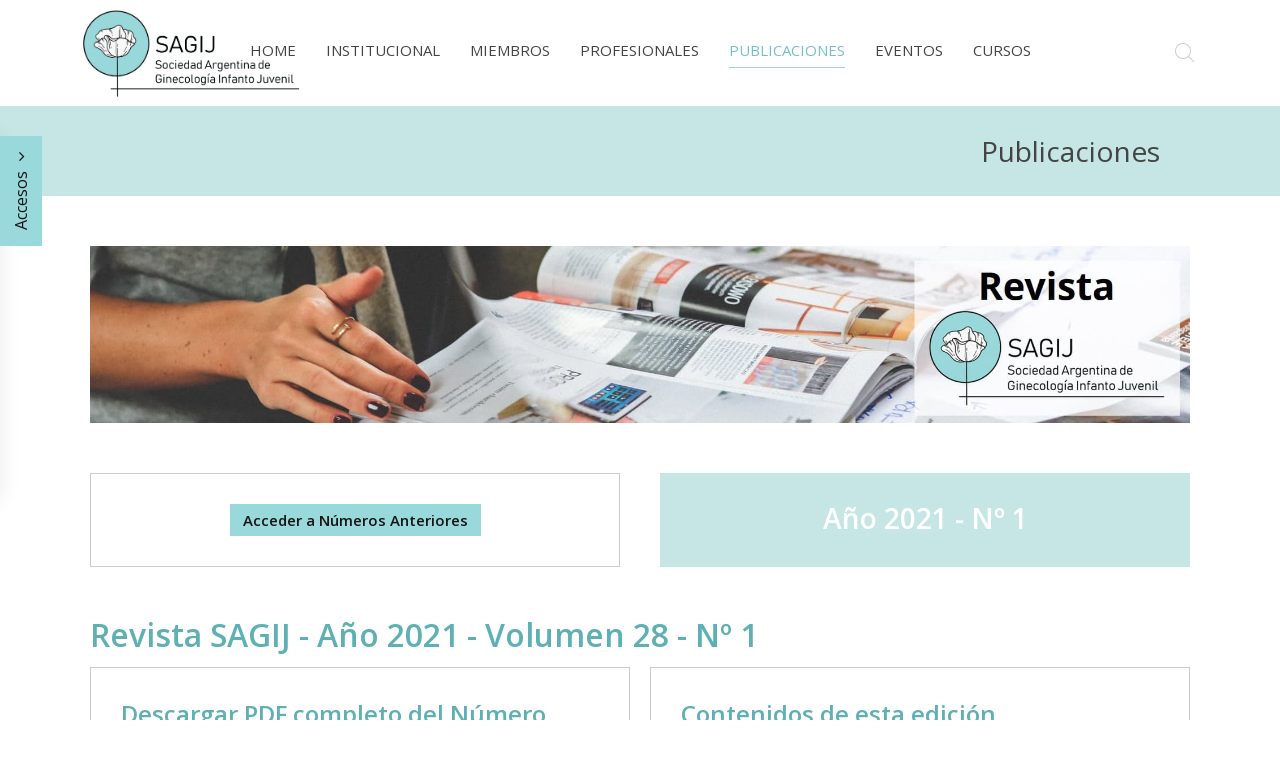

--- FILE ---
content_type: text/html; charset=utf-8
request_url: https://www.sagij.org.ar/index.php/publicaciones/revista-sagij/ano-2021-n-1
body_size: 15324
content:
<!DOCTYPE HTML>
<html lang="es-es" dir="ltr"  data-config='{"twitter":0,"plusone":0,"facebook":0,"style":"default"}'>

<head>
<meta charset="utf-8">
<meta http-equiv="X-UA-Compatible" content="IE=edge">
<meta name="viewport" content="width=device-width, initial-scale=1">
  <base href="https://www.sagij.org.ar/index.php/publicaciones/revista-sagij/ano-2021-n-1" />
  <meta name="og:title" content="Revista SAGIJ - Año 2021 - Volumen 28 - Nº 1" />
  <meta name="og:type" content="article" />
  <meta name="og:image" content="https://www.sagij.org.ar/images/00ISOOK.jpg" />
  <meta name="og:url" content="https://www.sagij.org.ar/index.php/publicaciones/revista-sagij/ano-2021-n-1" />
  <meta name="og:site_name" content="SAGIJ" />
  <meta name="og:description" content="Sociedad Argentina de Ginecología Infanto Juvenil" />
  <meta name="author" content="Pristupin Estela" />
  <meta name="description" content="Sociedad Argentina de Ginecología Infanto Juvenil" />
  <meta name="generator" content="Joomla! - Open Source Content Management" />
  <title>Año 2021 - Nº 1</title>
  <link href="https://www.sagij.org.ar/index.php/component/search/?Itemid=655&amp;format=opensearch" rel="search" title="Buscar SAGIJ" type="application/opensearchdescription+xml" />
  <link href="/templates/yoo_chester/favicon.ico" rel="shortcut icon" type="image/vnd.microsoft.icon" />
  <script src="/media/template/gzip.php?jquery.min-52c17aa1.js" type="text/javascript"></script>
  <script src="/media/template/gzip.php?jquery-noconflict-0197a112.js" type="text/javascript"></script>
  <script src="/media/template/gzip.php?jquery-migrate.min-23289534.js" type="text/javascript"></script>
  <script src="/media/template/gzip.php?bootstrap.min-cbd94994.js" type="text/javascript"></script>
  <script src="/media/widgetkit/uikit-1adb48ae.js" type="text/javascript"></script>
  <script src="/media/widgetkit/wk-scripts-780c5626.js" type="text/javascript"></script>

<link rel="apple-touch-icon-precomposed" href="/templates/yoo_chester/apple_touch_icon.png">
<link rel="stylesheet" href="/media/template/gzip.php?bootstrap-d284ef0c.css">
<link rel="stylesheet" href="/media/template/gzip.php?theme-808c3db7.css">
<script src="/media/template/gzip.php?theme-1d055cd1.js"></script>
</head>

<body class="tm-isblog">

    
    <div class="tm-navbar-container" >
    <div class="uk-position-relative uk-text-center">

                <div class="tm-navbar-left uk-flex uk-flex-middle">
                        <a class="tm-logo-small uk-visible-large" href="https://www.sagij.org.ar">
	<img class="uk-responsive-height" style="height: 90px;" src="/images/Nuevo_Logo_SAGIJ_1.png" alt="Logo" width="91" height="30" /></a>
            
                        <a href="#offcanvas" class="uk-navbar-toggle uk-hidden-large" data-uk-offcanvas></a>
                    </div>
        
        <nav class="tm-navbar uk-navbar">

                        <ul class="uk-navbar-nav uk-visible-large"><li><a href="/index.php/home-profesionales">Home</a></li><li class="uk-parent" data-uk-dropdown="{preventflip:'y'}" aria-haspopup="true" aria-expanded="false"><a href="#">
	Institucional</a>
<div class="uk-dropdown uk-dropdown-navbar uk-dropdown-width-1" style="min-width: 300px; max-width: 300px; width:300px;"><div class="uk-grid uk-dropdown-grid"><div class="uk-width-1-1"><ul class="uk-nav uk-nav-navbar"><li><a href="/index.php/institucional/quienes-somos">Quiénes Somos</a></li><li><a href="/index.php/institucional/como-ser-miembro">Cómo ser Miembro</a></li><li><a href="/index.php/institucional/historia">Historia</a></li><li><a href="/index.php/institucional/comision-directiva">Comisión Directiva</a></li><li><a href="/index.php/institucional/comision-cientifica">Comisión Científica</a></li><li><a href="/index.php/institucional/comites">Comités</a></li><li><a href="/index.php/institucional/delegaciones">Delegaciones</a></li><li><a href="/index.php/institucional/profesionales-certificados">Profesionales Certificados</a></li><li><a href="/index.php/institucional/abone-su-cuota-societaria">Abone su Cuota Societaria</a></li><li><a href="/index.php/institucional/contacto">Contacto</a></li></ul></div></div></div></li><li class="uk-parent" data-uk-dropdown="{preventflip:'y'}" aria-haspopup="true" aria-expanded="false"><a href="#">
	Miembros</a>
<div class="uk-dropdown uk-dropdown-navbar uk-dropdown-width-1" style="min-width: 300px; max-width: 300px; width:300px;"><div class="uk-grid uk-dropdown-grid"><div class="uk-width-1-1"><ul class="uk-nav uk-nav-navbar"><li><a href="/index.php/miembros/honorarios">Honorarios</a></li><li><a href="/index.php/miembros/titulares">Titulares</a></li><li><a href="/index.php/miembros/adherentes">Adherentes</a></li></ul></div></div></div></li><li class="uk-parent" data-uk-dropdown="{preventflip:'y'}" aria-haspopup="true" aria-expanded="false"><a href="#">
	Profesionales</a>
<div class="uk-dropdown uk-dropdown-navbar uk-dropdown-width-1" style="min-width: 320px; max-width: 320px; width:320px;"><div class="uk-grid uk-dropdown-grid"><div class="uk-width-1-1"><ul class="uk-nav uk-nav-navbar"><li><a href="/index.php/profesionales/programa-de-formacion">Programa de Formación</a></li><li><a href="/index.php/profesionales/certificacion">Certificación</a></li><li><a href="/index.php/profesionales/recertificacion">Recertificación</a></li><li><a href="/index.php/profesionales/actividades-de-sagij">Actividades de SAGIJ</a></li><li><a href="/index.php/profesionales/ifepag">IFEPAG</a></li><li><a href="/index.php/profesionales/pasantias">Pasantías</a></li><li><a href="/index.php/profesionales/premios">Premios</a></li><li><a href="/index.php/profesionales/noticias-consensos-y-trabajos">Noticias, Consensos y Trabajos</a></li><li><a href="/index.php/profesionales/casos-clinicos">Casos Clínicos</a></li><li><a href="/index.php/profesionales/bolsa-de-trabajo">Bolsa de Trabajo</a></li></ul></div></div></div></li><li class="uk-parent uk-active" data-uk-dropdown="{preventflip:'y'}" aria-haspopup="true" aria-expanded="false"><a href="#">
	Publicaciones</a>
<div class="uk-dropdown uk-dropdown-navbar uk-dropdown-width-1" style="min-width: 300px; max-width: 300px; width:300px;"><div class="uk-grid uk-dropdown-grid"><div class="uk-width-1-1"><ul class="uk-nav uk-nav-navbar"><li><a href="/index.php/publicaciones/reglamento-de-publicaciones">Reglamento de Publicaciones</a></li><li class="uk-active"><a href="/index.php/publicaciones/revista-sagij">Revista SAGIJ</a></li><li><a href="/index.php/publicaciones/materiales-de-los-ministerios">Materiales de los Ministerios</a></li><li><a href="/index.php/publicaciones/prensa-y-medios">Prensa y Medios</a></li><li><a href="/index.php/publicaciones/manual-de-gij">Manual de GIJ</a></li><li><a href="/index.php/publicaciones/libro-de-asi">Libro de ASI</a></li><li><a href="/index.php/publicaciones/congreso-sagij-2014">Congreso SAGIJ 2014<div>(Trabajos Científicos)</div></a></li><li><a href="/index.php/publicaciones/links-de-interes">Links de Interés</a></li></ul></div></div></div></li><li class="uk-parent" data-uk-dropdown="{preventflip:'y'}" aria-haspopup="true" aria-expanded="false"><a href="#">
	Eventos</a>
<div class="uk-dropdown uk-dropdown-navbar uk-dropdown-width-1" style="min-width: 300px; max-width: 300px; width:300px;"><div class="uk-grid uk-dropdown-grid"><div class="uk-width-1-1"><ul class="uk-nav uk-nav-navbar"><li><a href="/index.php/eventos/eventos-nacionales">Eventos Nacionales</a></li><li><a href="/index.php/eventos/eventos-internacionales">Eventos Internacionales</a></li><li><a href="/index.php/eventos/actividades-de-las-delegaciones">Actividades de las Delegaciones</a></li></ul></div></div></div></li><li class="uk-parent" data-uk-dropdown="{preventflip:'y'}" aria-haspopup="true" aria-expanded="false"><a href="#">
	Cursos</a>
<div class="uk-dropdown uk-dropdown-navbar uk-dropdown-width-1" style="min-width: 300px; max-width: 300px; width:300px;"><div class="uk-grid uk-dropdown-grid"><div class="uk-width-1-1"><ul class="uk-nav uk-nav-navbar"><li><a href="/index.php/cursos/escuela-de-postgrado-sagij">Escuela de PostGrado SAGIJ</a></li><li><a href="/index.php/cursos/organizados-por-otras-sociedades">Organizados por otras sociedades</a></li></ul></div></div></div></li></ul>            
                        <a class="tm-logo-small uk-hidden-large" href="https://www.sagij.org.ar">
	<img class="uk-responsive-height" style="height: 90px;" src="/images/Nuevo_Logo_SAGIJ_1.png" alt="Logo" width="91" height="30" /></a>
            
        </nav>

                <div class="tm-navbar-right uk-flex uk-flex-middle">
                        <div class="uk-visible-large">
<form id="search-63-692294c44f5c2" class="uk-search" action="/index.php/publicaciones/revista-sagij/ano-2021-n-1" method="post" data-uk-search="{'source': '/index.php/component/search/?tmpl=raw&amp;type=json&amp;ordering=&amp;searchphrase=all', 'param': 'searchword', 'msgResultsHeader': 'Resultados de búsqueda', 'msgMoreResults': 'Más resultados', 'msgNoResults': 'No se encontraron resultados', flipDropdown: 1}">
	<input class="uk-search-field" type="text" name="searchword" placeholder="buscar...">
	<input type="hidden" name="task"   value="search">
	<input type="hidden" name="option" value="com_search">
	<input type="hidden" name="Itemid" value="655">
</form>
</div>
            
                    </div>
        
    </div>
</div>

        <div class="tm-sidepanel">
        <button class="uk-button uk-button-large uk-button-primary uk-hidden-small" data-uk-toggle="{target: '.tm-sidepanel', cls: 'uk-open'}">Accesos <i class="uk-icon-angle-down uk-margin-small-left"></i></button>
        <button class="uk-button uk-button-large uk-button-primary uk-visible-small" data-uk-toggle="{target: '.tm-sidepanel', cls: 'uk-open'}"><i class="uk-icon-group"></i></button>
        <div class="uk-panel uk-panel-box uk-panel-box-primary"><h3 class="uk-panel-title"><i class="uk-icon-bullhorn"></i> Accesos</h3>
	<p><a title="Instagram" href="https://www.instagram.com/adolesexsalud/" target="_blank" rel="noopener"><img style="vertical-align: bottom; margin-top: 10px;" src="/images/instagram_icon.png" alt="Instagram IconOK" width="40" height="40" /></a> &nbsp;&nbsp; <a title="Facebook" href="https://www.facebook.com/sagijcomunidad/" target="_blank" rel="noopener"><img style="vertical-align: bottom; margin-top: 10px;" src="/images/Facebook_IconOK.png" alt="Facebook IconOK" width="40" height="40" /></a> &nbsp;&nbsp; <a title="Facebook" href="https://www.tiktok.com/@adolesexsalud?lang=es" target="_blank" rel="noopener"><img style="vertical-align: bottom; margin-top: 10px;" src="/images/Logo_Tik_Tok.png" alt="Tik Tok" width="40" height="40" /></a></p>
<p><a class="uk-button uk-button-primary" title="Ir a Comunidad" href="/index.php/home-comunidad">Comunidad</a></p>
<p><a class="uk-button uk-button-primary" title="Hágase Socio" href="/index.php/institucional/como-ser-miembro">Asóciese</a></p>
<p><a class="uk-button uk-button-primary" title="Hágase Socio" href="/index.php/institucional/login">Usuarios Registrados</a></p>
<p><a style="color: #000000;" href="https://wa.me/+541165751069" target="_blank" rel="noopener"><img src="/images/boton_WA.png" alt="boton WA" width="50" height="50" /></a></p></div>    </div>
    
        <div id="tm-top-a" class="uk-block tm-block-top-a uk-block-secondary tm-block-padding-collapse">
        <div class="uk-container uk-container-center">
            <section class="tm-top-a uk-grid" data-uk-grid-match="{target:'> div > .uk-panel'}" data-uk-grid-margin>
<div class="uk-width-1-1"><div class="uk-panel uk-panel-space">
	<h2 style="text-align: right;">Publicaciones</h2></div></div>
</section>
        </div>
    </div>
    
        <div id="tm-top-b" class="uk-block tm-block-top-b uk-block-default">
        <div class="uk-container uk-container-center">
            <section class="tm-top-b uk-grid" data-uk-grid-match="{target:'> div > .uk-panel'}" data-uk-grid-margin>
<div class="uk-width-1-1"><div class="uk-panel">
	<div><a href="/index.php/publicaciones/revista-sagij"><img src="/images/Banner_Revista_Nueva_Web.jpg" alt="Banner Revista" /></a></div>
<!--<div class="uk-panel uk-panel-box uk-panel-box-secondary">
<p><strong>Contenido Exclusivo para Socios de SAGIJ con cuota al día. </strong></p>
<p><span style="color: #000000;">Si desea asociarse, <a class="uk-button uk-button-primary" style="color: #000000;" href="/index.php/institucional/como-ser-miembro" target="_blank">acceda aquí</a>. Si usted es Socio de SAGIJ con cuota al día y aún no tiene su usuario y contraseña para esta web, por favor, solicítela escribiendo a <a style="color: #000000;" href="mailto:sagij@sagij.org.ar">sagij@sagij.org.ar</a></span></p>
</div>--></div></div>
</section>
        </div>
    </div>
    
        <div id="tm-top-c" class="uk-block tm-block-top-c uk-block-default">
        <div class="uk-container uk-container-center">
            <section class="tm-top-c uk-grid" data-uk-grid-match="{target:'> div > .uk-panel'}" data-uk-grid-margin>
<div class="uk-width-1-1 uk-width-medium-1-2"><div class="uk-panel uk-panel-box">
	<h4 style="text-align: center;"><a href="/index.php/publicaciones/revista-sagij/numeros-anteriores/" class="uk-button uk-button-primary"><strong>Acceder a N&uacute;meros Anteriores</strong></a></h4></div></div>

<div class="uk-width-1-1 uk-width-medium-1-2"><div class="uk-panel uk-panel-box uk-panel-box-secondary">
	<h2 style="text-align: center;"><span style="color: #ffffff;"><strong>Año 2021 - Nº 1</strong></span></h2></div></div>
</section>
        </div>
    </div>
    
    
            <div class="uk-block tm-block-main uk-block-default">
            <div class="uk-container uk-container-center">

                <div id="tm-middle" class="tm-middle uk-grid" data-uk-grid-match data-uk-grid-margin>

                                        <div class="tm-main uk-width-medium-1-1">

                        
                                                <main id="tm-content" class="tm-content">

                            
                            <div id="system-message-container">
</div>


	<article class="uk-article" >

	
		<h1 class="uk-article-title">
					Revista SAGIJ - Año 2021 - Volumen 28 - Nº 1			</h1>
	
	
	
	
	
			
<p>

<div class="uk-grid-width-1-1 uk-grid-width-medium-1-2 uk-text-left " data-uk-grid="{gutter: ' 20'}" >


    <div>
        <div class="uk-panel uk-panel-box">

            
            
            
            
                        <h3 class="uk-panel-title">

                                    <a class="uk-link-reset" href="/index.php/publicaciones/revista-sagij/ano-2021-n-1/161-profesionales/publicaciones/revista-numero-actual/ano-2021-n-1/2417-descargar-pdf-completo-del-numero">Descargar PDF completo del Número</a>
                
                
            </h3>
            
            
            
                        <div class="uk-margin"><p style="text-align: center;">Click sobre la portada para descargar</p>
<p><a href="/images/REVISTA_SAGIJ_VOL_28_NRO_1_2021.pdf" target="_blank"><img style="display: block; margin-left: auto; margin-right: auto;" src="/images/Portada_Revista_2021_1.jpg" alt="Portada Revista 2020 1" width="304" height="440" /></a></p></div>
            
            
                        <p><a class="uk-button uk-button-primary" href="/index.php/publicaciones/revista-sagij/ano-2021-n-1/161-profesionales/publicaciones/revista-numero-actual/ano-2021-n-1/2417-descargar-pdf-completo-del-numero">Continuar Leyendo</a></p>
            
            
        </div>
    </div>


    <div>
        <div class="uk-panel uk-panel-box">

            
            
            
            
                        <h3 class="uk-panel-title">

                                    <a class="uk-link-reset" href="/index.php/publicaciones/revista-sagij/ano-2021-n-1/161-profesionales/publicaciones/revista-numero-actual/ano-2021-n-1/2413-contenidos-de-esta-edicion">Contenidos de esta edición</a>
                
                
            </h3>
            
            
            
                        <div class="uk-margin"><ul>
<li><a href="/index.php/publicaciones/revista-sagij/ano-2021-n-1/161-profesionales/publicaciones/revista-numero-actual/ano-2021-n-1/2402-editorial" target="_blank"><strong>Editorial</strong></a><br />Dra. Viviana Cramer&nbsp;&nbsp;</li>
</ul>
<p><strong>Trabajo original</strong></p>
<ul>
<li><a href="/index.php/publicaciones/revista-sagij/ano-2021-n-1/161-profesionales/publicaciones/revista-numero-actual/ano-2021-n-1/2406-inicio-de-relaciones-sexuales-en-menores-de-15-anos-coercion-decision" target="_blank"><strong>Inicio de relaciones sexuales en menores de 15 años ¿Coerción? </strong></a><strong><a href="/index.php/publicaciones/revista-sagij/ano-2021-n-1/161-profesionales/publicaciones/revista-numero-actual/ano-2021-n-1/2406-inicio-de-relaciones-sexuales-en-menores-de-15-anos-coercion-decision" target="_blank">¿Decisión?</a><br /></strong>Sociedad Argentina de Ginecología Infanto Juvenil (SAGIJ)<br />Asociación Médica Argentina de Anticoncepción (AMAdA)</li>
</ul>
<p><strong>Artículos de revisión</strong></p>
<ul>
<li><strong><a href="/index.php/publicaciones/revista-sagij/ano-2021-n-1/161-profesionales/publicaciones/revista-numero-actual/ano-2021-n-1/2407-diagnostico-y-tratamiento-del-fibroadenoma-juvenil-revision-de-la-literatura" target="_blank">Diagnóstico y tratamiento del Fibroadenoma Juvenil: Revisión de la literatura</a><br /></strong>Dr. Mignini L.</li>
</ul>
<ul>
<li><strong><a href="/index.php/publicaciones/revista-sagij/ano-2021-n-1/161-profesionales/publicaciones/revista-numero-actual/ano-2021-n-1/2408-cirugia-plastica-mamaria-en-adolescentes" target="_blank">Cirugía plástica mamaria en adolescentes</a><br /></strong>Dr. Luciano Cassab</li>
</ul>
<p><strong>Casos clínicos</strong></p>
<ul>
<li><strong><a href="/index.php/publicaciones/revista-sagij/ano-2021-n-1/161-profesionales/publicaciones/revista-numero-actual/ano-2021-n-1/2409-fibroadenoma-gigante-juvenil-en-la-adolescencia-presentacion-de-un-caso-clinico" target="_blank">Fibroadenoma gigante juvenil en la adolescencia: presentación de un caso clínico</a><br /></strong>Dra. Ponce, Giselle; Dra. Zunana, Cecilia; Floria, Miguel, Alvarez Lucila, Dra. Califano, Paula</li>
</ul>
<ul>
<li><strong><a href="/index.php/publicaciones/revista-sagij/ano-2021-n-1/161-profesionales/publicaciones/revista-numero-actual/ano-2021-n-1/2410-la-evolucion-de-las-mastoplastias-transgenero" target="_blank">La evolución de las mastoplastias transgénero</a><br /></strong>Dra. Bramati Maria Laura, Dolino Florencia</li>
</ul>
<p><strong>Consideraciones sobre trabajos recomendados</strong></p>
<ul>
<li><strong><a href="/index.php/publicaciones/revista-sagij/ano-2021-n-1/161-profesionales/publicaciones/revista-numero-actual/ano-2021-n-1/2411-primero-no-danar-utilidad-y-resultados-de-la-ecografia-mamaria-pediatrica" target="_blank">Primero no dañar: Utilidad y resultados de la ecografía mamaria pediátrica.</a><br /></strong>Dra. Mariana Merovich</li>
</ul>
<p><strong>Preguntas al experto</strong></p>
<ul>
<li><strong><a href="/index.php/publicaciones/revista-sagij/ano-2021-n-1/161-profesionales/publicaciones/revista-numero-actual/ano-2021-n-1/2412-cancer-de-mama-con-predisposicion-hereditaria-por-que-es-importante-en-el-consultorio-de-ginecologia-infanto-juvenil" target="_blank">Cáncer de mama con predisposición hereditaria: ¿Por qué es importante en el consultorio de ginecología infanto-juvenil?</a><br /></strong>Dra. Maria Cecilia Riggi</li>
</ul></div>
            
            
                        <p><a class="uk-button uk-button-primary" href="/index.php/publicaciones/revista-sagij/ano-2021-n-1/161-profesionales/publicaciones/revista-numero-actual/ano-2021-n-1/2413-contenidos-de-esta-edicion">Continuar Leyendo</a></p>
            
            
        </div>
    </div>


    <div>
        <div class="uk-panel uk-panel-box">

            
            
            
            
                        <h3 class="uk-panel-title">

                                    <a class="uk-link-reset" href="/index.php/publicaciones/revista-sagij/ano-2021-n-1/161-profesionales/publicaciones/revista-numero-actual/ano-2021-n-1/2402-editorial">Editorial</a>
                
                
            </h3>
            
            
            
                        <div class="uk-margin"><p>Estimada Gente</p>
<p>Después de un año de Pandemia COVID 19, sin tener aún, su fecha de finalización, SAGIJ se reinventa y se proyecta llegar a todo el Territorio Nacional Argentino como a la región de las Américas y otros continentes, con su gran equipo de profesionales que día a día piensan, enseñan y trabajan en la divulgación del conocimiento; y sensibilizar así, a nuestros y nuestras colegas en la atención de niñas, adolescentes y personas que se perciben o no como tales, con una mirada integral, inclusiva y de excelencia académica.</p>
<p>Es así, que, junto con el comité editorial, se pensó en abordar una temática muy frecuente dentro de nuestra consulta asistencial cotidiana y que poseemos pocas herramientas o elementos para dar respuesta antes de derivar a un equipo especializado de patología quirúrgica mamaria.</p>
<p>No es raro, tener una adolescente buscando la opinión calificada sobre, realizarse aumento o reducción del volumen mamario. ¿A partir de cuándo sería oportuna esta intervención? ¿Se debe pedir estudios previos?, ¿Cuáles?</p>
</div>
            
            
                        <p><a class="uk-button uk-button-primary" href="/index.php/publicaciones/revista-sagij/ano-2021-n-1/161-profesionales/publicaciones/revista-numero-actual/ano-2021-n-1/2402-editorial">Continuar Leyendo</a></p>
            
            
        </div>
    </div>


    <div>
        <div class="uk-panel uk-panel-box">

            
            
            
            
                        <h3 class="uk-panel-title">

                                    <a class="uk-link-reset" href="/index.php/publicaciones/revista-sagij/ano-2021-n-1/161-profesionales/publicaciones/revista-numero-actual/ano-2021-n-1/2406-inicio-de-relaciones-sexuales-en-menores-de-15-anos-coercion-decision">Inicio de relaciones sexuales en menores de 15 años ¿Coerción? ¿Decisión? </a>
                
                
            </h3>
            
            
            
                        <div class="uk-margin"><h3 style="text-align: center;">Sexual initiation among adolescents under 15 years of age. Coercion? Decision?</h3>
<p style="text-align: right;"><strong><span class="uk-badge">Trabajo Original</span><br />Coordinadora: </strong>Dra. Carlota López Kaufman<strong><br />Colaboradoras: </strong>Dras. L. Katabian, G. Kosoy, V. Cramer, S. Vázquez, L. Ricover, M. Fidalgo, M. Carpineta, M. Salvo, A. Rubinstein, G. Ferretti, G. Ragogna, C. Díaz Beltran<strong>*<br />Esta investigación fue realizada a partir de una "Convocatoria de FLASOG para apoyar la investigación regional o local sobre violencia".<br /></strong></p>
<p style="text-align: right;">* <strong>Investigadores</strong><br />Sociedad Argentina de Ginecología Infanto Juvenil (SAGIJ)<br />Asociación Médica Argentina de Anticoncepción (AMAdA)<br />Paraná 326 - 9° 36 CABA (54-11) 4373-2002<br /><span id="cloak28266">Esta dirección de correo electrónico está siendo protegida contra los robots de spam. Necesita tener JavaScript habilitado para poder verlo.</span><script type='text/javascript'>
 //<!--
 document.getElementById('cloak28266').innerHTML = '';
 var prefix = '&#109;a' + 'i&#108;' + '&#116;o';
 var path = 'hr' + 'ef' + '=';
 var addy28266 = 's&#97;g&#105;j' + '&#64;';
 addy28266 = addy28266 + 's&#97;g&#105;j' + '&#46;' + '&#111;rg' + '&#46;' + '&#97;r';
 var addy_text28266 = 's&#97;g&#105;j' + '&#64;' + 's&#97;g&#105;j' + '&#46;' + '&#111;rg' + '&#46;' + '&#97;r';
 document.getElementById('cloak28266').innerHTML += '<a ' + path + '\'' + prefix + ':' + addy28266 + '\'>'+addy_text28266+'<\/a>';
 //-->
 </script>&nbsp;– <span id="cloak25594">Esta dirección de correo electrónico está siendo protegida contra los robots de spam. Necesita tener JavaScript habilitado para poder verlo.</span><script type='text/javascript'>
 //<!--
 document.getElementById('cloak25594').innerHTML = '';
 var prefix = '&#109;a' + 'i&#108;' + '&#116;o';
 var path = 'hr' + 'ef' + '=';
 var addy25594 = '&#97;m&#97;d&#97;' + '&#64;';
 addy25594 = addy25594 + '&#97;m&#97;d&#97;' + '&#46;' + '&#111;rg' + '&#46;' + '&#97;r';
 var addy_text25594 = '&#97;m&#97;d&#97;' + '&#64;' + '&#97;m&#97;d&#97;' + '&#46;' + '&#111;rg' + '&#46;' + '&#97;r';
 document.getElementById('cloak25594').innerHTML += '<a ' + path + '\'' + prefix + ':' + addy25594 + '\'>'+addy_text25594+'<\/a>';
 //-->
 </script></p>
<h3><strong>Resumen</strong></h3>
<p>Las circunstancias en las que las adolescentes deciden el inicio de sus relaciones sexuales (IRS) despiertan especial interés profesional, dado la potencial vulnerabilidad característica de esta etapa evolutiva. Esta se ve acrecentada tras la toma de la decisión. El abordaje frente a un relato de violencia sexual puede ser complejo, ya que las jóvenes pueden considerar haber sido víctimas de coerción sexual para justificar una trasgresión a normas tradicionales; aunque también puede darse el caso que, a pesar de haber sido forzadas a tener una relación sexual, no lo reconocen para ser coherentes con una postura ideológica con respecto a imágenes no tradicionales en torno a los roles de género.</p>
<p><strong><em>Objetivos</em></strong><em>:</em> 1) Describir las características sociodemográficas de las adolescentes de 12 a 14 años 11 meses y 29 días, que concurren a un consultorio de ginecología infantojuvenil. 2) Investigar las circunstancias en las cuáles se iniciaron las relaciones sexuales. 3) Investigar la prevalencia de violencia/coerción en el IRS. 4) Investigar las características de esa primera relación sexual.</p>
<p><strong><em>Material y método:</em></strong> Se encuestaron 329 adolescentes entre septiembre de 2017 y diciembre de 2018.</p>
</div>
            
            
                        <p><a class="uk-button uk-button-primary" href="/index.php/publicaciones/revista-sagij/ano-2021-n-1/161-profesionales/publicaciones/revista-numero-actual/ano-2021-n-1/2406-inicio-de-relaciones-sexuales-en-menores-de-15-anos-coercion-decision">Continuar Leyendo</a></p>
            
            
        </div>
    </div>


    <div>
        <div class="uk-panel uk-panel-box">

            
            
            
            
                        <h3 class="uk-panel-title">

                                    <a class="uk-link-reset" href="/index.php/publicaciones/revista-sagij/ano-2021-n-1/161-profesionales/publicaciones/revista-numero-actual/ano-2021-n-1/2407-diagnostico-y-tratamiento-del-fibroadenoma-juvenil-revision-de-la-literatura">Diagnóstico y tratamiento del fibroadenoma Juvenil: Revisión de la literatura</a>
                
                
            </h3>
            
            
            
                        <div class="uk-margin"><h3 style="text-align: center;">Diagnosis and Treatment of Juvenile Fibroadenoma: A Review of the Literature</h3>
<p style="text-align: right;"><strong><span class="uk-badge">Artículo de Revisión</span><br /></strong><strong>Dr. Mignini, Luciano<sup>1</sup></strong></p>
<p style="text-align: right;"><sup><strong>1 </strong></sup>Médico tocoginecólogo. Especialista en Mastología. <br />Unidad de Mastología del Hospital Escuela Eva Perón de Granadero Baigorria. <br />Santa Fe, Argentina</p>
<h3><strong>Resumen</strong></h3>
<p>El Fibroadenoma Juvenil es un tumor de mama benigno y una variante rara de los fibroadenomas. La presentación clínica suele ser una masa tumoral unilateral, de crecimiento rápido e indolora. El objetivo de este artículo de revisión es describir la clínica, imagenología y tratamientos actuales del Fibroadenoma Juvenil. Para ello, se efectuó una revisión sistematizada en bases de datos internacionales, utilizando los descriptores “fibroadenoma”, “adolescencia”, “tratamiento” y “cirugía”.</p>
<p><strong><em>Palabras claves:</em></strong><em> lesión benigna mama; fibroadenoma juvenil; cirugía</em></p>
<h3><strong>Abstract</strong></h3>
<p>Juvenile Fibroadenoma is a benign breast tumor and a rare variant of fibroadenomas. The clinical presentation is a painless, fast-growing, unilateral tumor mass. The objective of this review article is to describe the clinical, imaging and current treatments of Juvenile Fibroadenoma. For this, a systematic review was made in international databases, using the descriptors "fibroadenoma", "adolescence", "treatment" and "surgery".</p>
<p><strong><em>Key words:</em></strong><em> benign breast lesion; juvenile fibroadenoma; surgery</em></p>
</div>
            
            
                        <p><a class="uk-button uk-button-primary" href="/index.php/publicaciones/revista-sagij/ano-2021-n-1/161-profesionales/publicaciones/revista-numero-actual/ano-2021-n-1/2407-diagnostico-y-tratamiento-del-fibroadenoma-juvenil-revision-de-la-literatura">Continuar Leyendo</a></p>
            
            
        </div>
    </div>


    <div>
        <div class="uk-panel uk-panel-box">

            
            
            
            
                        <h3 class="uk-panel-title">

                                    <a class="uk-link-reset" href="/index.php/publicaciones/revista-sagij/ano-2021-n-1/161-profesionales/publicaciones/revista-numero-actual/ano-2021-n-1/2408-cirugia-plastica-mamaria-en-adolescentes">Cirugía plástica mamaria en adolescentes</a>
                
                
            </h3>
            
            
            
                        <div class="uk-margin"><h3 style="text-align: center;">Breast plastic surgery in adolescents</h3>
<p style="text-align: right;"><strong><span class="uk-badge">Artículo de Revisión</span><br /></strong><strong>Dr. Luciano Cassab<sup>1</sup></strong></p>
<p style="text-align: right;"><sup><strong>1</strong></sup> Jefe de Sección Mastología del Servicio de Ginecología <br />y Mastología del Hospital Prof. Dr. César Milstein.<br />Vicepresidente de la Sociedad Argentina de Mastología</p>
<h3><strong>Resumen</strong></h3>
<p>La adolescencia transita con incertidumbre en muchos aspectos, entre ellos la distorsión de la imagen corporal. El desarrollo puberal, la formación de identidad y el surgimiento de la sexualidad, marcan el camino del desarrollo psíquico, físico y social que se instala en el adolescente marcando su futuro hacia la edad adulta. Muchas veces el tamaño de las mamas en chicas adolescentes no es aceptado, creando situaciones de baja autoestima, inseguridad o molestias físicas. En un marco psicológico estable y entorno familiar favorable, las adolescentes pueden elegir la realización de cirugías plásticas que moldeen su cuerpo en casos límites, mejorando su imagen corporal que perturba su condición física y social.</p>
<p><em>Palabras claves: mastoplastia adolescente, hipertrofia glandular mamaria, hipotrofia mamaria, asimetría mamaria</em></p>
<h3><strong>Summary</strong></h3>
<p>Adolescence goes through uncertainty in many aspects, including the distortion of body image. Pubertal development, identity formation and the emergence of sexuality, mark the path of psychic, physical and social development that is installed in the adolescent, marking their future towards adulthood. Many times the size of the breasts in adolescent girls is not accepted, creating situations of low self-esteem, insecurity or physical discomfort. In a stable psychological framework and a favorable family environment, adolescents can choose to perform plastic surgeries that shape their body in extreme cases, improving their body image that disturbs their physical and social condition.</p>
<p><strong>Key words:</strong> adolescent mastoplasty, mammary glandular hypertrophy, breast hypertrophy, breast hypotrophy, breast asymmetry</p>
</div>
            
            
                        <p><a class="uk-button uk-button-primary" href="/index.php/publicaciones/revista-sagij/ano-2021-n-1/161-profesionales/publicaciones/revista-numero-actual/ano-2021-n-1/2408-cirugia-plastica-mamaria-en-adolescentes">Continuar Leyendo</a></p>
            
            
        </div>
    </div>


    <div>
        <div class="uk-panel uk-panel-box">

            
            
            
            
                        <h3 class="uk-panel-title">

                                    <a class="uk-link-reset" href="/index.php/publicaciones/revista-sagij/ano-2021-n-1/161-profesionales/publicaciones/revista-numero-actual/ano-2021-n-1/2409-fibroadenoma-gigante-juvenil-en-la-adolescencia-presentacion-de-un-caso-clinico">Fibroadenoma gigante juvenil en la adolescencia: presentación de un caso clínico</a>
                
                
            </h3>
            
            
            
                        <div class="uk-margin"><h3 style="text-align: center;">Giant juvenile fibroadenoma in adolescence: a clinical case</h3>
<p style="text-align: right;"><strong><span class="uk-badge">Caso Clínico</span><br /></strong>Dra. Ponce, Giselle<sup>1</sup>; Dra. Zunana, Cecilia<sup>2</sup>; Floria, Miguel<sup>3</sup>, Alvarez Lucila<sup>4</sup>, Dra. Califano, Paula<sup>5</sup></p>
<p style="text-align: right;"><sup>1</sup>. Médica especialista en Tocoginecología y certificada en Ginecología Infanto Juvenil. Beca completa de perfeccionamiento en Ginecología Infanto – Juvenil. Hospital de Pediatría SAMIC Prof. Dr. J.P. Garrahan. Tocoginecóloga de planta del Centro de Salud y Acción Comunitaria (CeSAC) N° 27, Ciudad de Buenos Aires, Argentina. <!--<br />Dirección postal: Av. Avellaneda 135, Piso: 7, Dpto. C. CP: 1405. Ciudad de Buenos Aires. Argentina.--><br />Correo electrónico: <span id="cloak86966">Esta dirección de correo electrónico está siendo protegida contra los robots de spam. Necesita tener JavaScript habilitado para poder verlo.</span><script type='text/javascript'>
 //<!--
 document.getElementById('cloak86966').innerHTML = '';
 var prefix = '&#109;a' + 'i&#108;' + '&#116;o';
 var path = 'hr' + 'ef' + '=';
 var addy86966 = 'g&#105;n&#101;c&#111;l&#111;g&#105;&#97;gp' + '&#64;';
 addy86966 = addy86966 + 'gm&#97;&#105;l' + '&#46;' + 'c&#111;m';
 var addy_text86966 = 'g&#105;n&#101;c&#111;l&#111;g&#105;&#97;gp' + '&#64;' + 'gm&#97;&#105;l' + '&#46;' + 'c&#111;m';
 document.getElementById('cloak86966').innerHTML += '<a ' + path + '\'' + prefix + ':' + addy86966 + '\'>'+addy_text86966+'<\/a>';
 //-->
 </script></p>
<p style="text-align: right;"><sup>2</sup>. Médica especialista en Tocoginecología y certificada en Ginecología Infanto - Juvenil. Médica de planta Ginecología Hospital de Pediatría SAMIC Prof. Dr. J.P. Garrahan.<!--<br />Dirección postal: Combate de los Pozos 1881. Ciudad de Buenos Aires. Argentina.--><br />Correo electrónico: <span id="cloak83573">Esta dirección de correo electrónico está siendo protegida contra los robots de spam. Necesita tener JavaScript habilitado para poder verlo.</span><script type='text/javascript'>
 //<!--
 document.getElementById('cloak83573').innerHTML = '';
 var prefix = '&#109;a' + 'i&#108;' + '&#116;o';
 var path = 'hr' + 'ef' + '=';
 var addy83573 = 'g&#105;n&#101;c&#111;g&#97;rr&#97;h&#97;n' + '&#64;';
 addy83573 = addy83573 + 'gm&#97;&#105;l' + '&#46;' + 'c&#111;m';
 var addy_text83573 = 'g&#105;n&#101;c&#111;g&#97;rr&#97;h&#97;n' + '&#64;' + 'gm&#97;&#105;l' + '&#46;' + 'c&#111;m';
 document.getElementById('cloak83573').innerHTML += '<a ' + path + '\'' + prefix + ':' + addy83573 + '\'>'+addy_text83573+'<\/a>';
 //-->
 </script></p>
<p style="text-align: right;"><sup>3</sup>. Médico cirujano plástico. Médico de planta Servicio de Cirugía Plástica y Quemados. Hospital de Pediatría SAMIC Prof. Dr. J.P. Garrahan.<!--<br />Dirección postal: Combate de los Pozos 1881. Ciudad de Buenos Aires. Argentina.--><br />Correo electrónico: <span id="cloak91067">Esta dirección de correo electrónico está siendo protegida contra los robots de spam. Necesita tener JavaScript habilitado para poder verlo.</span><script type='text/javascript'>
 //<!--
 document.getElementById('cloak91067').innerHTML = '';
 var prefix = '&#109;a' + 'i&#108;' + '&#116;o';
 var path = 'hr' + 'ef' + '=';
 var addy91067 = 'm&#105;g&#117;&#101;lfl&#111;r&#105;&#97;' + '&#64;';
 addy91067 = addy91067 + 'h&#111;tm&#97;&#105;l' + '&#46;' + 'c&#111;m';
 var addy_text91067 = 'm&#105;g&#117;&#101;lfl&#111;r&#105;&#97;' + '&#64;' + 'h&#111;tm&#97;&#105;l' + '&#46;' + 'c&#111;m';
 document.getElementById('cloak91067').innerHTML += '<a ' + path + '\'' + prefix + ':' + addy91067 + '\'>'+addy_text91067+'<\/a>';
 //-->
 </script></p>
<p style="text-align: right;"><sup>4</sup>. Médica cirujana pediátrica. Médica de planta Servicio de Cirugía. Hospital de Pediatría SAMIC Prof. Dr. J.P. Garrahan.<!--<br />Dirección postal: Combate de los Pozos 1881. Ciudad de Buenos Aires. Argentina.--><br />Correo electrónico: <span id="cloak35390">Esta dirección de correo electrónico está siendo protegida contra los robots de spam. Necesita tener JavaScript habilitado para poder verlo.</span><script type='text/javascript'>
 //<!--
 document.getElementById('cloak35390').innerHTML = '';
 var prefix = '&#109;a' + 'i&#108;' + '&#116;o';
 var path = 'hr' + 'ef' + '=';
 var addy35390 = 'L&#117;c&#105;l&#97;&#97;lv&#97;r&#101;z28' + '&#64;';
 addy35390 = addy35390 + 'gm&#97;&#105;l' + '&#46;' + 'c&#111;m';
 var addy_text35390 = 'L&#117;c&#105;l&#97;&#97;lv&#97;r&#101;z28' + '&#64;' + 'gm&#97;&#105;l' + '&#46;' + 'c&#111;m';
 document.getElementById('cloak35390').innerHTML += '<a ' + path + '\'' + prefix + ':' + addy35390 + '\'>'+addy_text35390+'<\/a>';
 //-->
 </script></p>
<p style="text-align: right;"><sup>5</sup>. Médica de planta especialista en Tocoginecología y certificada en Ginecología Infanto - Juvenil. Jefa de Ginecología Hospital de Pediatría SAMIC Prof. Dr. J.P. Garrahan.<!--<br />Dirección postal: Combate de los Pozos 1881. CP:1245. Ciudad de Buenos Aires. Argentina.--><br />Correo electrónico: <span id="cloak66473">Esta dirección de correo electrónico está siendo protegida contra los robots de spam. Necesita tener JavaScript habilitado para poder verlo.</span><script type='text/javascript'>
 //<!--
 document.getElementById('cloak66473').innerHTML = '';
 var prefix = '&#109;a' + 'i&#108;' + '&#116;o';
 var path = 'hr' + 'ef' + '=';
 var addy66473 = 'g&#105;n&#101;c&#111;g&#97;rr&#97;h&#97;n' + '&#64;';
 addy66473 = addy66473 + 'gm&#97;&#105;l' + '&#46;' + 'c&#111;m';
 var addy_text66473 = 'g&#105;n&#101;c&#111;g&#97;rr&#97;h&#97;n' + '&#64;' + 'gm&#97;&#105;l' + '&#46;' + 'c&#111;m';
 document.getElementById('cloak66473').innerHTML += '<a ' + path + '\'' + prefix + ':' + addy66473 + '\'>'+addy_text66473+'<\/a>';
 //-->
 </script></p>
<h3><strong>Resumen</strong></h3>
<p>Los tumores mamarios en niñas y adolescentes son infrecuentes; en su mayoría se trata de lesiones benignas. La enfermedad maligna de la mama constituye menos del 1% de los tumores malignos pediátricos y menos del 0.1% de todas las neoplasias mamarias. El fibroadenoma juvenil es el hallazgo benigno más prevalente; se considera “gigante” cuando mide más de 5 cm, pesa más de 500 gramos y/o reemplaza más del 80% de la glándula. Este suele ser de rápido crecimiento, generando incomodidad, angustia y ansiedad. Es fundamental el asesoramiento y acompañamiento de la adolescente y su familia. Su principal diagnóstico diferencial es el tumor phyllodes, que puede ser indistinguible clínicamente siendo necesario el estudio histopatológico. El tratamiento suele incluir la exéresis completa, con énfasis en preservar el tejido glandular y el complejo areola pezón. El plan quirúrgico es fundamental y el trabajo interdisciplinario es indispensable para un correcto diagnóstico y tratamiento. Se presenta el caso clínico de una adolescente con una tumoración mamaria de gran tamaño, su abordaje y resolución.</p>
<p><em>Palabras claves: fibroadenoma gigante juvenil, fibroadenoma, tumores mamarios, adolescencia.</em></p>
<h3><strong>Abstract</strong></h3>
<p>Breast tumors in girls and adolescents are not common. They are mostly benign lesions. Malignant breast disease is found in less than 1% of pediatric malignancies and in less than 0.1% of all breast cancers. The most prevalent benign finding is juvenile fibroadenoma. It is considered “giant” if it is greater than 5 cm, weights more than 500 grams, or/and replaces at least 80% of the breast. These benign tumors tend to have a rapid growth resulting in discomfort, distress, and anxiety. Patients and family counselling is very important. The main differential diagnosis is phyllodes tumor. It should be differentiated by a histopathological examination. Treatment usually includes mass complete excision with developing breast parenchyma and nipple areolar complex preservation. Surgical planning is crucial and interdisciplinary approach is essential in order to make a correct diagnosis and treatment. This is a case report of an adolescent with a large breast tumor, its approach and resolution.</p>
<p><em>Key words: juvenile giant fibroadenoma, fibroadenoma, breast tumors, adolescence</em></p>
</div>
            
            
                        <p><a class="uk-button uk-button-primary" href="/index.php/publicaciones/revista-sagij/ano-2021-n-1/161-profesionales/publicaciones/revista-numero-actual/ano-2021-n-1/2409-fibroadenoma-gigante-juvenil-en-la-adolescencia-presentacion-de-un-caso-clinico">Continuar Leyendo</a></p>
            
            
        </div>
    </div>


    <div>
        <div class="uk-panel uk-panel-box">

            
            
            
            
                        <h3 class="uk-panel-title">

                                    <a class="uk-link-reset" href="/index.php/publicaciones/revista-sagij/ano-2021-n-1/161-profesionales/publicaciones/revista-numero-actual/ano-2021-n-1/2410-la-evolucion-de-las-mastoplastias-transgenero">La evolución de las mastoplastias transgénero </a>
                
                
            </h3>
            
            
            
                        <div class="uk-margin"><h3 style="text-align: center;">The evolution of mastoplasties in transgender</h3>
<p style="text-align: right;"><strong><span class="uk-badge">Caso Clínico</span><br /></strong>Dra. Bramati Maria Laura¹, Dolino Florencia ²</p>
<p style="text-align: right;"><sup>1</sup> Médica encargada del área de transgenero. Servicio de Cirugía Plástica.<br /><span id="cloak1803">Esta dirección de correo electrónico está siendo protegida contra los robots de spam. Necesita tener JavaScript habilitado para poder verlo.</span><script type='text/javascript'>
 //<!--
 document.getElementById('cloak1803').innerHTML = '';
 var prefix = '&#109;a' + 'i&#108;' + '&#116;o';
 var path = 'hr' + 'ef' + '=';
 var addy1803 = 'm&#97;r&#105;&#97;.br&#97;m&#97;t&#105;' + '&#64;';
 addy1803 = addy1803 + 'h&#111;sp&#105;t&#97;l&#105;t&#97;l&#105;&#97;n&#111;' + '&#46;' + '&#111;rg' + '&#46;' + '&#97;r';
 var addy_text1803 = 'm&#97;r&#105;&#97;.br&#97;m&#97;t&#105;' + '&#64;' + 'h&#111;sp&#105;t&#97;l&#105;t&#97;l&#105;&#97;n&#111;' + '&#46;' + '&#111;rg' + '&#46;' + '&#97;r';
 document.getElementById('cloak1803').innerHTML += '<a ' + path + '\'' + prefix + ':' + addy1803 + '\'>'+addy_text1803+'<\/a>';
 //-->
 </script> <br /><sup>2</sup> Residente de tercer año del Servicio de Cirugía Plástica <br /><span id="cloak2862">Esta dirección de correo electrónico está siendo protegida contra los robots de spam. Necesita tener JavaScript habilitado para poder verlo.</span><script type='text/javascript'>
 //<!--
 document.getElementById('cloak2862').innerHTML = '';
 var prefix = '&#109;a' + 'i&#108;' + '&#116;o';
 var path = 'hr' + 'ef' + '=';
 var addy2862 = 'fl&#111;r&#101;nc&#105;&#97;.d&#111;l&#105;n&#111;' + '&#64;';
 addy2862 = addy2862 + 'h&#111;sp&#105;t&#97;l&#105;t&#97;l&#105;&#97;n&#111;' + '&#46;' + '&#111;rg' + '&#46;' + '&#97;r';
 document.getElementById('cloak2862').innerHTML += '<a ' + path + '\'' + prefix + ':' + addy2862 + '\'>' +addy2862+'<\/a>';
 //-->
 </script> <br />Hospital Italiano de Buenos Aires <br />Perón 4190</p>
<h3><strong>Resumen </strong></h3>
<p>Se presenta la evolución de la práctica quirúrgica en pacientes transgénero, desarrollada en los primeros años desde 2014 de una forma y luego, a partir del 2019 con nueva tecnología de ultrasonido, V.A.S.E.R. (Vibration Amplification of Sound Energy at Resonance), lo cual disminuyó significativamente el número de reintervenciones.</p>
<p>Se hace especial atención en el acompañamiento y seguimiento de nuestros pacientes que, por su edad, entre 16 y 22 años, implican una coordinación multidisciplinaria para realizarla en el momento adecuado</p>
<p><em><strong>Palabras clave:</strong> transgénero, mastoplastia, ultrasonido, FtM</em><em> (female to male) V.A.S.E.R</em></p>
<h3><strong>Abstract</strong></h3>
<p>The evolution of the surgical practice in transgender population is presented, developed in the first years since 2014 in one way, and then, from 2019 with ultrasound technics, V.A.S.E.R. (vibration assisted sound energy in replication), which significantly decreased the number of reoperations. Special attention is paid to the accompaniment and follow up of our patients due to their age, between 16 y 22 years, which implies a multidisciplinary coordination to perform the surgery at the appropriate time.</p>
<p><em><strong>Key words:</strong> transgender, ultrasound, mastoplasty, FtM (female to male), V.A.S.E.R.</em></p>
</div>
            
            
                        <p><a class="uk-button uk-button-primary" href="/index.php/publicaciones/revista-sagij/ano-2021-n-1/161-profesionales/publicaciones/revista-numero-actual/ano-2021-n-1/2410-la-evolucion-de-las-mastoplastias-transgenero">Continuar Leyendo</a></p>
            
            
        </div>
    </div>


    <div>
        <div class="uk-panel uk-panel-box">

            
            
            
            
                        <h3 class="uk-panel-title">

                                    <a class="uk-link-reset" href="/index.php/publicaciones/revista-sagij/ano-2021-n-1/161-profesionales/publicaciones/revista-numero-actual/ano-2021-n-1/2411-primero-no-danar-utilidad-y-resultados-de-la-ecografia-mamaria-pediatrica">Primero no dañar: Utilidad y resultados de la ecografía mamaria pediátrica.</a>
                
                
            </h3>
            
            
            
                        <div class="uk-margin"><h3 style="text-align: center;">Primum non nocere: Utility and outcomes of pediatric breast ultrasound.</h3>
<p style="text-align: right;"><strong><span class="uk-badge">Consideraciones sobre trabajos recomendados</span><br /></strong>Comentario realizado por la Dra. Mariana Merovich¹ sobre la base del artículo Primum non nocere: Utility and outcomes of pediatric breast ultrasound, de la autora Wright A.G. Integrante de Department of Radiology and Biomedical Imaging, Universityof California, San Francisco, USA. El artículo fue editado por Journal of Clinicalimaging, 68, 131–135. 2020.</p>
<p style="text-align: right;"><sup>1</sup>. Dra. Mariana C. Merovich<br />Médica Especialista en Tocoginecología - Becaria del Programa de Perfeccionamiento <br />en Ginecología Infanto Juvenil del Hospital de Pediatría S.A.M.I.C. “Prof. Dr. Juan P. Garrahan”.<br />Combate de los Pozos 1881. CP:1245. Ciudad de Buenos Aires. Argentina.<br />Dirección electrónica: <span id="cloak3874">Esta dirección de correo electrónico está siendo protegida contra los robots de spam. Necesita tener JavaScript habilitado para poder verlo.</span><script type='text/javascript'>
 //<!--
 document.getElementById('cloak3874').innerHTML = '';
 var prefix = '&#109;a' + 'i&#108;' + '&#116;o';
 var path = 'hr' + 'ef' + '=';
 var addy3874 = 'm&#97;r&#105;&#97;n&#97;m&#101;r&#111;v&#105;ch' + '&#64;';
 addy3874 = addy3874 + 'gm&#97;&#105;l' + '&#46;' + 'c&#111;m';
 var addy_text3874 = 'm&#97;r&#105;&#97;n&#97;m&#101;r&#111;v&#105;ch' + '&#64;' + 'gm&#97;&#105;l' + '&#46;' + 'c&#111;m';
 document.getElementById('cloak3874').innerHTML += '<a ' + path + '\'' + prefix + ':' + addy3874 + '\'>'+addy_text3874+'<\/a>';
 //-->
 </script></p>
<h3><strong>Resumen</strong></h3>
<p>Se presenta un estudio retrospectivo cuyo objetivo fue determinar la utilidad, resultados y exactitud de la ecografía mamaria en niñas y adolescentes, y a su vez establecer el valor clínico de la imagenología en esta población.</p>
<p>Se analizaron los resultados obtenidos en todas las ecografías mamarias efectuadas en un centro de salud, a lo largo de un período de 20 años. La cohorte estuvo conformada por 124 casos. En 36 casos, se encontraron hallazgos típicamente benignos, mayormente abscesos y quistes. Cincuenta y un casos (41%) mostraron una formación que no era típicamente benigna. De ellas, 27 fueron biopsiadas y el 63% resultaron ser fibroadenomas. La malignidad nunca fue la causa de la signo-sintomatología mamaria. Las imágenes arrojaron resultados falsos positivos en el 22% de los casos. Dada la baja prevalencia de cáncer de mama en esta población, los autores concluyeron que el seguimiento es una alternativa válida para la mayoría de las lesiones indeterminadas.</p>
<p>En el presente comentario, se resumen los puntos más salientes del citado trabajo y se los compara con los resultados de otros publicados previamente. Se realizan algunas consideraciones sobre la aplicación del sistema de categorización BI-RADS y sobre el manejo de las lesiones en niñas y adolescentes, con especial atención en los diagnósticos de tumor phyllodes y de fibroadenoma gigante juvenil.</p>
<p><em>Palabras Clave: mama, tumoraciones mamarias, niñas adolescentes, ecografía mamaria, seguimiento de lesiones mamarias, tumor phyllodes, fibroadenoma gigante </em><em>juvenil</em></p>
</div>
            
            
                        <p><a class="uk-button uk-button-primary" href="/index.php/publicaciones/revista-sagij/ano-2021-n-1/161-profesionales/publicaciones/revista-numero-actual/ano-2021-n-1/2411-primero-no-danar-utilidad-y-resultados-de-la-ecografia-mamaria-pediatrica">Continuar Leyendo</a></p>
            
            
        </div>
    </div>


    <div>
        <div class="uk-panel uk-panel-box">

            
            
            
            
                        <h3 class="uk-panel-title">

                                    <a class="uk-link-reset" href="/index.php/publicaciones/revista-sagij/ano-2021-n-1/161-profesionales/publicaciones/revista-numero-actual/ano-2021-n-1/2412-cancer-de-mama-con-predisposicion-hereditaria-por-que-es-importante-en-el-consultorio-de-ginecologia-infanto-juvenil">Cáncer de mama con predisposición hereditaria: ¿Por qué es importante en el consultorio de ginecología infanto-juvenil?</a>
                
                
            </h3>
            
            
            
                        <div class="uk-margin"><h3 style="text-align: center;">Breast cancer with hereditary predisposition: Why is it important in the pediatric adolescent gynecology practice?</h3>
<p style="text-align: right;"><strong><span class="uk-badge">Preguntas al Experto</span><br /></strong>Dra. Maria Cecilia Riggi<sup>1</sup>.</p>
<p style="text-align: right;"><sup>1</sup>. Médica Ginecóloga- Especialista en Oncología Clínica<br />Médica de Planta del Servicio de Ginecología del Hospital Italiano de Buenos Aires <br />Oncóloga Clínica de la Unidad de Mastología y Sección de Ginecología Oncológica<br />Médica del Programa de Cáncer Hereditario (Pro.Can.He) del Hospital Italiano de Buenos Aires<br /><span id="cloak98959">Esta dirección de correo electrónico está siendo protegida contra los robots de spam. Necesita tener JavaScript habilitado para poder verlo.</span><script type='text/javascript'>
 //<!--
 document.getElementById('cloak98959').innerHTML = '';
 var prefix = '&#109;a' + 'i&#108;' + '&#116;o';
 var path = 'hr' + 'ef' + '=';
 var addy98959 = 'M&#97;r&#105;&#97;c&#101;c&#105;l&#105;&#97;.r&#105;gg&#105;' + '&#64;';
 addy98959 = addy98959 + 'h&#111;sp&#105;t&#97;l&#105;t&#97;l&#105;&#97;n&#111;' + '&#46;' + '&#111;rg' + '&#46;' + '&#97;r';
 document.getElementById('cloak98959').innerHTML += '<a ' + path + '\'' + prefix + ':' + addy98959 + '\'>' +addy98959+'<\/a>';
 //-->
 </script><br />Peron 4190- CABA</p>
<p><strong>Generalidades del cáncer de mama</strong></p>
<p>El cáncer de mama, como todas las neoplasias, es una enfermedad compleja y multifactorial. Existen múltiples factores de riesgo externos (tabaco, alcohol, radiación, sedentarismo, obesidad, etc.) e internos (densidad mamaria, edad de la menarca y menopausia, antecedentes familiares, mutaciones patogénicas en genes de predisposición como el BRCA 1 y 2, entre otros). Algunos de estos factores son modificables y otros no modificables.</p>
<p>En la Argentina, al igual que en el resto del mundo, el cáncer de mama es el primero en incidencia y en mortalidad por cáncer en mujeres (1). El riesgo promedio de una mujer de presentar cáncer de mama es un 12% a lo largo de 80 años de vida y la edad promedio de diagnóstico de cáncer de mama en la población general es mayor a 50-55 años, es decir, es más frecuente en mujeres postmenopáusicas (2). En niñas y adolescentes el cáncer de mama es muy infrecuente.</p>
</div>
            
            
                        <p><a class="uk-button uk-button-primary" href="/index.php/publicaciones/revista-sagij/ano-2021-n-1/161-profesionales/publicaciones/revista-numero-actual/ano-2021-n-1/2412-cancer-de-mama-con-predisposicion-hereditaria-por-que-es-importante-en-el-consultorio-de-ginecologia-infanto-juvenil">Continuar Leyendo</a></p>
            
            
        </div>
    </div>


</div>
</p> 	
	
	
	
	
	
	
</article>


                        </main>
                        
                        
                    </div>
                    
                                                            
                </div>

        </div>
    </div>
    
    
    
    
        <div id="tm-bottom-d" class="uk-block tm-block-bottom-d uk-block-secondary tm-block-divider">
        <div class="uk-container uk-container-center">
            <section class="tm-bottom-d uk-grid" data-uk-grid-match="{target:'> div > .uk-panel'}" data-uk-grid-margin>
<div class="uk-width-1-1"><div class="uk-panel">

<div class="uk-grid-width-1-1 uk-grid-width-small-1-2 uk-grid-width-large-1-4 uk-grid uk-grid-match uk-text-left " data-uk-grid-match="{target:'> div > .uk-panel', row:true}" data-uk-grid-margin  data-uk-scrollspy="{cls:'uk-animation-fade uk-invisible', target:'> div > .uk-panel', delay:300}">


    <div>
        <div class="uk-panel uk-panel-header uk-invisible">

            
            
            
            
                        <h3 class="uk-panel-title">

                                    Accesos Recomendados                
                
            </h3>
            
            
            
                        <div class="uk-margin"><ul class="uk-list tm-list-icon">
<li><span style="color: #151515;"><a class="uk-link-muted" style="color: #151515;" href="/index.php/institucional/como-ser-miembro">Asóciese</a></span></li>
<li><span style="color: #151515;"><a class="uk-link-muted" style="color: #151515;" href="/index.php/institucional/comision-directiva">Comisión Directiva</a></span></li>
<li><span style="color: #151515;"><a class="uk-link-muted" style="color: #151515;" href="/index.php/institucional/profesionales-certificados">Profesionales Certificados</a></span></li>
<li><span style="color: #151515;"><a class="uk-link-muted" style="color: #151515;" href="/index.php/profesionales/certificacion">Certificación</a></span></li>
<li><span style="color: #151515;"><a class="uk-link-muted" style="color: #151515;" href="/index.php/profesionales/bolsa-de-trabajo">Bolsa de Trabajo</a></span></li>
</ul>
<p><a class="uk-button uk-button-primary" title="Ir a Comunidad" href="/index.php/home-comunidad">Comunidad</a></p>
<p><a class="uk-button uk-button-primary" title="Hágase Socio" href="/index.php/institucional/login">Usuarios Registrados</a></p></div>
            
            
            
            
        </div>
    </div>


    <div>
        <div class="uk-panel uk-panel-header uk-invisible">

            
            
            
            
                        <h3 class="uk-panel-title">

                                    Redes Sociales                
                
            </h3>
            
            
            
                        <div class="uk-margin"><h4>
Profesionales          
</h4>
<p style="text-algin:center"><a title="Instagram" href="https://www.instagram.com/sagijprofesionales/ " target="_blank" rel="noopener"><img style="vertical-align: bottom; margin-top: 10px;" src="/images/instagram_icon.png" alt="Instagram IconOK" width="40" height="40" /></a> &nbsp;&nbsp; <a title="Facebook" href="https://www.facebook.com/sagijcomunidad/" target="_blank" rel="noopener"><img style="vertical-align: bottom; margin-top: 10px;" src="/images/Facebook_IconOK.png" alt="Facebook IconOK" width="40" height="40" /></a></p>
<h4>
Comunidad / Pacientes
</h4>
<p style="text-algin:center"><a title="Instagram" href="https://www.instagram.com/adolesexsalud/" target="_blank" rel="noopener"><img style="vertical-align: bottom; margin-top: 10px;" src="/images/instagram_icon.png" alt="Instagram IconOK" width="40" height="40" /></a>&nbsp;&nbsp; <a title="Facebook" href="https://www.tiktok.com/@adolesexsalud?lang=es" target="_blank" rel="noopener"><img style="vertical-align: bottom; margin-top: 10px;" src="/images/Logo_Tik_Tok.png" alt="Tik Tok" width="40" height="40" /></a></p></div>
            
            
            
            
        </div>
    </div>


    <div>
        <div class="uk-panel uk-panel-header uk-invisible">

            
            
            
            
                        <h3 class="uk-panel-title">

                                    Contacto                
                
            </h3>
            
            
            
                        <div class="uk-margin"><p><span style="color: #000000;">Paraná 326, 9º "36" <br>
Ciudad de Buenos Aires - República Argentina <br>
<span id="cloak11099">Esta dirección de correo electrónico está siendo protegida contra los robots de spam. Necesita tener JavaScript habilitado para poder verlo.</span><script type='text/javascript'>
 //<!--
 document.getElementById('cloak11099').innerHTML = '';
 var prefix = '&#109;a' + 'i&#108;' + '&#116;o';
 var path = 'hr' + 'ef' + '=';
 var addy11099 = 's&#97;g&#105;j' + '&#64;';
 addy11099 = addy11099 + 's&#97;g&#105;j' + '&#46;' + '&#111;rg' + '&#46;' + '&#97;r';
 var addy_text11099 = 's&#97;g&#105;j' + '&#64;' + 's&#97;g&#105;j' + '&#46;' + '&#111;rg' + '&#46;' + '&#97;r';
 document.getElementById('cloak11099').innerHTML += '<a style="color: #000000;" ' + path + '\'' + prefix + ':' + addy11099 + '\'>'+addy_text11099+'<\/a>';
 //-->
 </script> <br /><strong>WhatsApp</strong><br>
<a style="color: #000000;" href="https://wa.me/+541134359401" target="_blank"><img style="vertical-align: middle; margin-right: 10px;" src="/images/boton_WA.png" alt="boton WA" width="30" height="30" /></a><a style="color: #000000;" href="https://wa.me/+541134359401" target="_blank">+54 9 11 3435-9401</a></span><br>(Respuesta de L a V de 12 a 18 hs.)</p></div>
            
            
            
            
        </div>
    </div>


    <div>
        <div class="uk-panel uk-panel-header uk-invisible">

            
            
            
            
                        <h3 class="uk-panel-title">

                                    SAGIJ es miembro de                
                
            </h3>
            
            
            
                        <div class="uk-margin"><p><span style="color: #151515;"><a class="uk-link-muted" style="color: #151515;" href="http://www.fasgo.org.ar" target="_blank" >Federación Argentina de Sociedades de Ginecología y Obstetricia  (FASGO)</a></span></p>
<p><span style="color: #151515;"><a class="uk-link-muted" style="color: #151515;" href="http://www.alogiaonline.org/" target="_blank" >Asociación Latinoamericana de Obstetricia y Ginecología para la Infancia y la Adolescencia (ALOGIA)</a></span></p>
<p><span style="color: #151515;"><a class="uk-link-muted" style="color: #151515;" href="http://www.figij.org/" target="_blank" >Federación Internacional de Ginecología Infanto Juvenil (FIGIJ)</a></span></p></div>
            
            
            
            
        </div>
    </div>


</div>
</div></div>
</section>
        </div>
    </div>
    
        <div id="tm-footer" class="uk-block tm-block-footer uk-text-center uk-block-primary uk-contrast">
        <div class="uk-container uk-container-center">

            <footer class="tm-footer">

                <div class="uk-panel">
	<p style="text-align: center;"><strong><a href="http://www.enginecyd.com.ar" target="_blank" rel="noopener"><img style="margin-bottom: 10px; float: left;" src="/images/LogoEngineWeb.png" alt="LogoEngineWeb" width="138" height="32" /></a><span style="color: #000000;">SAGIJ</span></strong><span style="color: #000000;"> - Paraná 326, 9º "36" - Tel/WhatsApp.: (54 9 11) 3435 9401</span><br /><span style="color: #000000;">Ciudad de Buenos Aires - República Argentina - Mail: <a style="color: #000000;" href="mailto:sagij@sagij.org.ar">sagij@sagij.org.ar</a> </span><br /><span style="color: #000000;">© Copyright 2004 / 2025 - Todos los derechos reservados<strong><br /><!--<img style="vertical-align: middle; margin-right: 10px;" src="/images/boton_WA.png" alt="boton WA" width="30" height="30" />Atención vía Whatsapp:</strong>&nbsp;Respuesta de Lunes a Viernes de 12 a 18 hs.: <strong>+54 9 11 6797 0986</strong></span>--></strong></span></p>
<h4 style="text-align: center;"><span style="color: #000000;"><strong>SAGIJ es una sociedad de profesionales, pero no ofrece atención médica de forma directa. Para consultas por temas médicos, acuda a su Médico de Cabecera o a un Centro de Salud</strong></span></h4></div>
                                <a class="tm-totop-scroller" data-uk-smooth-scroll href="#"></a>
                
            </footer>

        </div>
    </div>
    
    <script>
  (function(i,s,o,g,r,a,m){i['GoogleAnalyticsObject']=r;i[r]=i[r]||function(){
  (i[r].q=i[r].q||[]).push(arguments)},i[r].l=1*new Date();a=s.createElement(o),
  m=s.getElementsByTagName(o)[0];a.async=1;a.src=g;m.parentNode.insertBefore(a,m)
  })(window,document,'script','//www.google-analytics.com/analytics.js','ga');

  ga('create', 'UA-69668265-1', 'auto');
  ga('send', 'pageview');

</script>
<script async data-id="27466" src="https://cdn.widgetwhats.com/script.min.js"></script>
        <div id="offcanvas" class="uk-offcanvas">
        <div class="uk-offcanvas-bar"><ul class="uk-nav uk-nav-offcanvas"><li><a href="/index.php/home-profesionales">Home</a></li><li class="uk-parent"><a href="#">
	Institucional</a>
<ul class="uk-nav-sub"><li><a href="/index.php/institucional/quienes-somos">Quiénes Somos</a></li><li><a href="/index.php/institucional/como-ser-miembro">Cómo ser Miembro</a></li><li><a href="/index.php/institucional/historia">Historia</a></li><li><a href="/index.php/institucional/comision-directiva">Comisión Directiva</a></li><li><a href="/index.php/institucional/comision-cientifica">Comisión Científica</a></li><li><a href="/index.php/institucional/comites">Comités</a></li><li><a href="/index.php/institucional/delegaciones">Delegaciones</a></li><li><a href="/index.php/institucional/profesionales-certificados">Profesionales Certificados</a></li><li><a href="/index.php/institucional/abone-su-cuota-societaria">Abone su Cuota Societaria</a></li><li><a href="/index.php/institucional/contacto">Contacto</a></li></ul></li><li class="uk-parent"><a href="#">
	Miembros</a>
<ul class="uk-nav-sub"><li><a href="/index.php/miembros/honorarios">Honorarios</a></li><li><a href="/index.php/miembros/titulares">Titulares</a></li><li><a href="/index.php/miembros/adherentes">Adherentes</a></li></ul></li><li class="uk-parent"><a href="#">
	Profesionales</a>
<ul class="uk-nav-sub"><li><a href="/index.php/profesionales/programa-de-formacion">Programa de Formación</a></li><li><a href="/index.php/profesionales/certificacion">Certificación</a></li><li><a href="/index.php/profesionales/recertificacion">Recertificación</a></li><li><a href="/index.php/profesionales/actividades-de-sagij">Actividades de SAGIJ</a></li><li><a href="/index.php/profesionales/ifepag">IFEPAG</a></li><li><a href="/index.php/profesionales/pasantias">Pasantías</a></li><li><a href="/index.php/profesionales/premios">Premios</a></li><li><a href="/index.php/profesionales/noticias-consensos-y-trabajos">Noticias, Consensos y Trabajos</a></li><li><a href="/index.php/profesionales/casos-clinicos">Casos Clínicos</a></li><li><a href="/index.php/profesionales/bolsa-de-trabajo">Bolsa de Trabajo</a></li></ul></li><li class="uk-parent uk-active"><a href="#">
	Publicaciones</a>
<ul class="uk-nav-sub"><li><a href="/index.php/publicaciones/reglamento-de-publicaciones">Reglamento de Publicaciones</a></li><li class="uk-parent uk-active"><a href="/index.php/publicaciones/revista-sagij">Revista SAGIJ</a><ul><li><a href="/index.php/publicaciones/revista-sagij/numeros-anteriores">Números Anteriores</a></li><li><a href="/index.php/publicaciones/revista-sagij/ano-2016-n-2">Año 2016 - Nº 2</a></li><li><a href="/index.php/publicaciones/revista-sagij/ano-2016-n-3">Año 2016 - Nº 3</a></li><li><a href="/index.php/publicaciones/revista-sagij/ano-2017-n-1">Año 2017 - Nº 1</a></li><li><a href="/index.php/publicaciones/revista-sagij/ano-2017-n-2">Año 2017 - Nº 2</a></li><li><a href="/index.php/publicaciones/revista-sagij/ano-2017-n-3">Año 2017 - Nº 3</a></li><li><a href="/index.php/publicaciones/revista-sagij/ano-2018-n-1">Año 2018 - Nº 1</a></li><li><a href="/index.php/publicaciones/revista-sagij/ano-2018-n-2">Año 2018 - Nº 2</a></li><li><a href="/index.php/publicaciones/revista-sagij/ano-2019-n-1">Año 2019 - Nº 1</a></li><li><a href="/index.php/publicaciones/revista-sagij/ano-2019-n-2">Año 2019 - Nº 2</a></li><li><a href="/index.php/publicaciones/revista-sagij/ano-2020-n-1">Año 2020 - Nº 1</a></li><li><a href="/index.php/publicaciones/revista-sagij/ano-2020-n-2">Año 2020 - Nº 2</a></li><li><a href="/index.php/publicaciones/revista-sagij/ano-2020-n-3">Año 2020 - Nº 3</a></li><li class="uk-active"><a href="/index.php/publicaciones/revista-sagij/ano-2021-n-1">Año 2021 - Nº 1</a></li><li><a href="/index.php/publicaciones/revista-sagij/ano-2021-n-2">Año 2021 - Nº 2</a></li><li><a href="/index.php/publicaciones/revista-sagij/ano-2021-n-3">Año 2021 - Nº 3</a></li><li><a href="/index.php/publicaciones/revista-sagij/ano-2022-n-1">Año 2022 - Nº 1</a></li><li><a href="/index.php/publicaciones/revista-sagij/ano-2022-n-2">Año 2022 - Nº 2</a></li><li><a href="/index.php/publicaciones/revista-sagij/ano-2022-n-3">Año 2022 - Nº 3</a></li><li><a href="/index.php/publicaciones/revista-sagij/ano-2023-n-1">Año 2023 - Nº 1</a></li><li><a href="/index.php/publicaciones/revista-sagij/ano-2023-n-2">Año 2023 - Nº 2</a></li><li><a href="/index.php/publicaciones/revista-sagij/ano-2023-n-3">Año 2023 - Nº 3</a></li><li><a href="/index.php/publicaciones/revista-sagij/ano-2024-n-1">Año 2024 - Nº 1</a></li><li><a href="/index.php/publicaciones/revista-sagij/ano-2024-n-2">Año 2024 - Nº 2</a></li><li><a href="/index.php/publicaciones/revista-sagij/ano-2024-n-3">Año 2024 - Nº 3</a></li><li><a href="/index.php/publicaciones/revista-sagij/ano-2025-n-1">Año 2025 - Nº 1</a></li><li><a href="/index.php/publicaciones/revista-sagij/ano-2025-n-2">Año 2025 - Nº 2</a></li></ul></li><li><a href="/index.php/publicaciones/materiales-de-los-ministerios">Materiales de los Ministerios</a></li><li><a href="/index.php/publicaciones/prensa-y-medios">Prensa y Medios</a></li><li><a href="/index.php/publicaciones/manual-de-gij">Manual de GIJ</a></li><li><a href="/index.php/publicaciones/libro-de-asi">Libro de ASI</a></li><li><a href="/index.php/publicaciones/congreso-sagij-2014">Congreso SAGIJ 2014<div>(Trabajos Científicos)</div></a></li><li><a href="/index.php/publicaciones/links-de-interes">Links de Interés</a></li></ul></li><li class="uk-parent"><a href="#">
	Eventos</a>
<ul class="uk-nav-sub"><li><a href="/index.php/eventos/eventos-nacionales">Eventos Nacionales</a></li><li><a href="/index.php/eventos/eventos-internacionales">Eventos Internacionales</a></li><li><a href="/index.php/eventos/actividades-de-las-delegaciones">Actividades de las Delegaciones</a></li></ul></li><li class="uk-parent"><a href="#">
	Cursos</a>
<ul class="uk-nav-sub"><li><a href="/index.php/cursos/escuela-de-postgrado-sagij">Escuela de PostGrado SAGIJ</a></li><li><a href="/index.php/cursos/organizados-por-otras-sociedades">Organizados por otras sociedades</a></li></ul></li></ul></div>
    </div>
    
</body>
</html>


--- FILE ---
content_type: text/plain
request_url: https://www.google-analytics.com/j/collect?v=1&_v=j102&a=787053273&t=pageview&_s=1&dl=https%3A%2F%2Fwww.sagij.org.ar%2Findex.php%2Fpublicaciones%2Frevista-sagij%2Fano-2021-n-1&ul=en-us%40posix&dt=A%C3%B1o%202021%20-%20N%C2%BA%201&sr=1280x720&vp=1280x720&_u=IEBAAEABAAAAACAAI~&jid=353782609&gjid=382237530&cid=1501070490.1763874436&tid=UA-69668265-1&_gid=457691365.1763874436&_r=1&_slc=1&z=1990581345
body_size: -450
content:
2,cG-D1YZX9TSV9